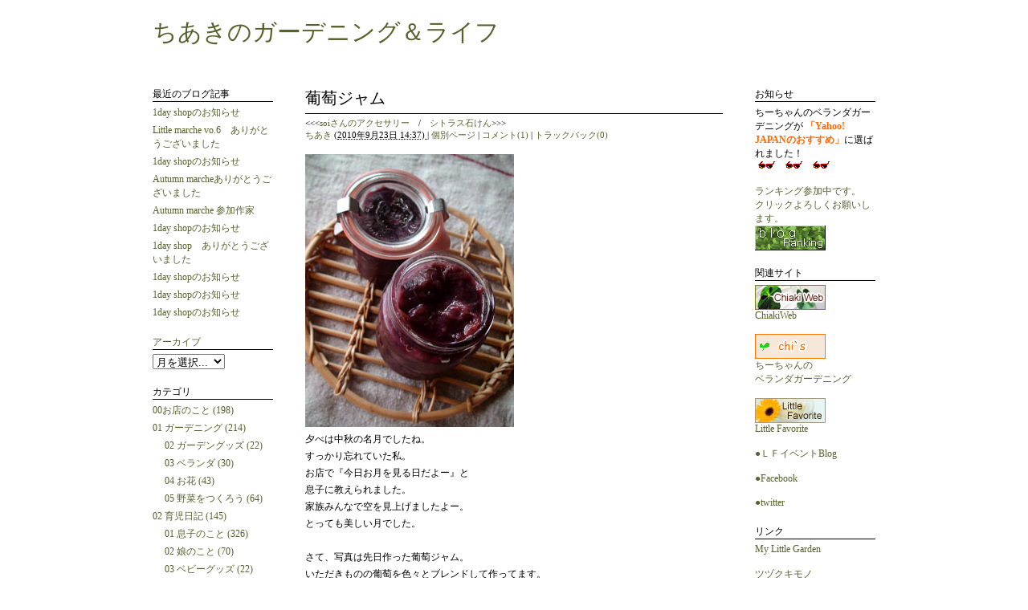

--- FILE ---
content_type: text/html
request_url: http://www.chiakiweb.com/blog/2010/09/post-1558.html
body_size: 8329
content:
<!DOCTYPE html PUBLIC "-//W3C//DTD XHTML 1.0 Transitional//EN"
    "http://www.w3.org/TR/xhtml1/DTD/xhtml1-transitional.dtd">
<html xmlns="http://www.w3.org/1999/xhtml" id="sixapart-standard">
<head>
    <meta http-equiv="Content-Type" content="text/html; charset=UTF-8" />
    <title>葡萄ジャム - ちあきのガーデニング＆ライフ</title>
    <meta name="generator" content="Movable Type Pro 4.24-ja" />
    <link rel="stylesheet" href="https://www.chiakiweb.com/blog/styles.css"" type="text/css" />
    
    

    <link rel="prev" href="http://www.chiakiweb.com/blog/2010/09/soi-1.html" title="soiさんのアクセサリー" />
    <link rel="next" href="http://www.chiakiweb.com/blog/2010/09/post-1559.html" title="シトラス石けん" />
    <!--
<rdf:RDF xmlns:rdf="http://www.w3.org/1999/02/22-rdf-syntax-ns#"
         xmlns:trackback="http://madskills.com/public/xml/rss/module/trackback/"
         xmlns:dc="http://purl.org/dc/elements/1.1/">
<rdf:Description
    rdf:about="http://www.chiakiweb.com/blog/2010/09/post-1558.html"
    trackback:ping="http://www.chiakiweb.com/blog/mt-tb.cgi/4489"
    dc:title="葡萄ジャム"
    dc:identifier="http://www.chiakiweb.com/blog/2010/09/post-1558.html"
    dc:subject="04-01 ライフ"
    dc:description=" 夕べは中秋の名月でしたね。 すっかり忘れていた私。 お店で『今日お月を見る日だ..."
    dc:creator="ちあき"
    dc:date="2010-09-23T14:37:24+09:00" />
</rdf:RDF>
-->

    

</head>
<body class="mt-archive-listing mt-entry-archive layout-twt">
    <div id="container">
        <div id="container-inner">
            <div id="header">
                <div id="header-inner">
                    <div id="header-content">

                        <div id="header-name"><a href="http://www.chiakiweb.com/blog/" accesskey="1">ちあきのガーデニング＆ライフ</a></div>
                        <div id="header-description"></div>

                    </div>
                </div>
            </div>
            <div id="content">
                <div id="content-inner">
                    <div id="alpha">
                        <div id="alpha-inner">


<div id="entry-4491" class="entry-asset asset hentry">
    <div class="asset-header">
        <h1 id="page-title" class="asset-name entry-title">葡萄ジャム</h1><hr>
        <div class="asset-meta">
    <span class="byline vcard">

<<<<a href="http://www.chiakiweb.com/blog/2010/09/soi-1.html">soiさんのアクセサリー</a>　/　<a href="http://www.chiakiweb.com/blog/2010/09/post-1559.html">シトラス石けん</a>>>>
<br/>


        <address class="vcard author"><a class="fn url" href="http://www.chiakiweb.com/">ちあき</a></address> (<abbr class="published" title="2010-09-23T14:37:24+09:00">2010&#24180;9&#26376;23&#26085; 14:37)

    </span>
    <span class="separator">|</span> <a class="permalink" rel="bookmark" href="http://www.chiakiweb.com/blog/2010/09/post-1558.html">個別ページ</a>
    
        | <a href="http://www.chiakiweb.com/blog/2010/09/post-1558.html#comments">コメント(1)</a>
        | <a href="http://www.chiakiweb.com/blog/2010/09/post-1558.html#trackback">トラックバック(0)</a>
    
</div>
    </div>
    <div class="asset-content entry-content">

        <div class="asset-body">
            <p>
<p><img class="mt-image-none" alt="20100923_1.jpg" src="http://www.chiakiweb.com/blog/file/20100923_1.jpg" width="260" height="340" /></p>
<p>夕べは中秋の名月でしたね。</p>
<p>すっかり忘れていた私。</p>
<p>お店で『今日お月を見る日だよー』と</p>
<p>息子に教えられました。</p>
<p>家族みんなで空を見上げましたよー。</p>
<p>とっても美しい月でした。</p>
<p>&nbsp;</p>
<p>さて、写真は先日作った葡萄ジャム。</p>
<p>いただきものの葡萄を色々とブレンドして作ってます。</p>
<p>お砂糖はほとんど使わずに自然の甘さで。</p>
<p>お菓子作りに使おうかなーー。</p>
<p>&nbsp;</p>
<p>今日はお店はお休みです。</p>
<p>&nbsp;</p>
<p>残念ながら朝からどんより。</p>
<p>雨もパラついています。</p>
<p>なんだか急に涼しくなっちゃって</p>
<p>ちょっぴり肌寒い位です。</p>
<p>&nbsp;</p>
<p>オットに子供たちを連れ出してもらって</p>
<p>ひとりお掃除に励みました。</p>
<p>自分しかいないと熱中できていいですねー（笑）</p>
<p>いつもはかたづけている傍らで散らかされちゃうもんね。</p>
<p>&nbsp;</p>
<p>もう少ししたら息子のスイミングスクールの時間。</p>
<p>でもみんなまだ帰ってこないなぁ。</p>
<p>どこまで行ったのかしら。</p>
<p></p>
        </div>


    </div>
    <div class="asset-footer">
        
                <div class="entry-categories">
    <h4 class="entry-categories-header">カテゴリ<span class="delimiter">:</span></h4>
    <ul class="entry-categories-list">
        <li class="entry-category"><a href="http://www.chiakiweb.com/blog/0401/">04-01 ライフ</a></li>
    </ul>
</div>


        
                
    </div>
</div>

<div id="trackbacks" class="trackbacks">
    <h2 class="trackbacks-header">トラックバック(0)</h2>
    <div class="trackbacks-info">
        <p>このブログ記事を参照しているブログ一覧: <a href="http://www.chiakiweb.com/blog/2010/09/post-1558.html">葡萄ジャム</a></p>
        <p>このブログ記事に対するトラックバックURL: <span id="trackbacks-link">http://www.chiakiweb.com/blog/mt-tb.cgi/4489</span></p>
    </div>
    
</div>


<div id="comments" class="comments">
    
    
        
    <h2 class="comments-header">コメント(1)</h2>
    <div class="comments-content">
        
        <div class="comment" id="comment-17614">
    <div class="inner">
        <div class="comment-header">
            <div class="asset-meta">
                <span class="byline"><span class="vcard author"><a title="http://www.facebook.com/profile.php?id=100003405816414" href="http://www.facebook.com/profile.php?id=100003405816414" rel="nofollow">Soumia</a></span> (<a href="#comment-17614"><abbr class="published" title="2012-04-21T13:34:46+09:00">2012&#24180;4&#26376;21&#26085; 13:34</abbr></a>)</span>
            </div>
        </div>
        <div class="comment-content">
            <p>Free knowledge like this doesn't just help, it portmoe democracy. Thank you.</p>
        </div>
    </div>
</div>


        
    </div>
        
    
    
    <br />
<font size=2>
<div align=center>
<A HREF="http://blog.with2.net/link.php?153076" target="_blank">
ランキング参加中です。<br />
クリックよろしくお願いします。<br />
<img src="http://www.chiakiweb.com/blog/file/blogrank.gif" border="0">
</A><br />
</div>
</font>
<br />




<script type="text/javascript"><!--
google_ad_client = "pub-9500670523291796";
google_ad_width = 336;
google_ad_height = 280;
google_ad_format = "336x280_as";
google_ad_type = "text";
google_ad_channel ="";
google_color_border = "FFFFFF";
google_color_bg = "FFFFFF";
google_color_link = "0000FF";
google_color_url = "008000";
google_color_text = "000000";
//--></script>
<script type="text/javascript" src="http://pagead2.googlesyndication.com/pagead/show_ads.js">
</script>
<br />










    
</div>



</div>
                    </div>

                <div id="beta">
    <div id="beta-inner">

    <div class="widget-recent-entries widget-archives widget">
    <div class="widget-header">最近のブログ記事</div><hr>
    <div class="widget-content">
        <ul class="widget-list">
        
            <li class="widget-list-item"><a href="http://www.chiakiweb.com/blog/2016/10/1day-shop-8.html">1day shopのお知らせ</a></li>
        
    
        
            <li class="widget-list-item"><a href="http://www.chiakiweb.com/blog/2016/07/little-marche-vo6.html">Little marche vo.6　ありがとうございました</a></li>
        
    
        
            <li class="widget-list-item"><a href="http://www.chiakiweb.com/blog/2016/06/1day-shop-7.html">1day shopのお知らせ</a></li>
        
    
        
            <li class="widget-list-item"><a href="http://www.chiakiweb.com/blog/2015/11/autumn-marche-1.html">Autumn marcheありがとうございました</a></li>
        
    
        
            <li class="widget-list-item"><a href="http://www.chiakiweb.com/blog/2015/10/autumn-marche.html">Autumn marche 参加作家</a></li>
        
    
        
            <li class="widget-list-item"><a href="http://www.chiakiweb.com/blog/2015/10/1day-shop-5.html">1day shopのお知らせ</a></li>
        
    
        
            <li class="widget-list-item"><a href="http://www.chiakiweb.com/blog/2015/07/1day-shop-6.html">1day shop　ありがとうございました</a></li>
        
    
        
            <li class="widget-list-item"><a href="http://www.chiakiweb.com/blog/2015/06/1day-shop-4.html">1day shopのお知らせ</a></li>
        
    
        
            <li class="widget-list-item"><a href="http://www.chiakiweb.com/blog/2015/03/1day-shop-3.html">1day shopのお知らせ</a></li>
        
    
        
            <li class="widget-list-item"><a href="http://www.chiakiweb.com/blog/2014/10/1day-shop-2.html">1day shopのお知らせ</a></li>
        
        </ul>
    </div>
</div>
        
    

<div class="widget-archive-monthly-dropdown widget-archive widget">
   <div class="widget-header"><a href="http://www.chiakiweb.com/blog/archives.html">アーカイブ</a></div><hr>
   <div class="widget-content">
      <select onchange="nav(this)">
         <option>月を選択...</option>
         
         <option value="http://www.chiakiweb.com/blog/2016/10/">2016&#24180;10&#26376;</option>
         
    
        
         <option value="http://www.chiakiweb.com/blog/2016/07/">2016&#24180;7&#26376;</option>
         
    
        
         <option value="http://www.chiakiweb.com/blog/2016/06/">2016&#24180;6&#26376;</option>
         
    
        
         <option value="http://www.chiakiweb.com/blog/2015/11/">2015&#24180;11&#26376;</option>
         
    
        
         <option value="http://www.chiakiweb.com/blog/2015/10/">2015&#24180;10&#26376;</option>
         
    
        
         <option value="http://www.chiakiweb.com/blog/2015/07/">2015&#24180;7&#26376;</option>
         
    
        
         <option value="http://www.chiakiweb.com/blog/2015/06/">2015&#24180;6&#26376;</option>
         
    
        
         <option value="http://www.chiakiweb.com/blog/2015/03/">2015&#24180;3&#26376;</option>
         
    
        
         <option value="http://www.chiakiweb.com/blog/2014/10/">2014&#24180;10&#26376;</option>
         
    
        
         <option value="http://www.chiakiweb.com/blog/2014/07/">2014&#24180;7&#26376;</option>
         
    
        
         <option value="http://www.chiakiweb.com/blog/2014/04/">2014&#24180;4&#26376;</option>
         
    
        
         <option value="http://www.chiakiweb.com/blog/2014/03/">2014&#24180;3&#26376;</option>
         
    
        
         <option value="http://www.chiakiweb.com/blog/2014/02/">2014&#24180;2&#26376;</option>
         
    
        
         <option value="http://www.chiakiweb.com/blog/2014/01/">2014&#24180;1&#26376;</option>
         
    
        
         <option value="http://www.chiakiweb.com/blog/2013/12/">2013&#24180;12&#26376;</option>
         
    
        
         <option value="http://www.chiakiweb.com/blog/2013/11/">2013&#24180;11&#26376;</option>
         
    
        
         <option value="http://www.chiakiweb.com/blog/2013/10/">2013&#24180;10&#26376;</option>
         
    
        
         <option value="http://www.chiakiweb.com/blog/2013/09/">2013&#24180;9&#26376;</option>
         
    
        
         <option value="http://www.chiakiweb.com/blog/2013/08/">2013&#24180;8&#26376;</option>
         
    
        
         <option value="http://www.chiakiweb.com/blog/2013/07/">2013&#24180;7&#26376;</option>
         
    
        
         <option value="http://www.chiakiweb.com/blog/2013/06/">2013&#24180;6&#26376;</option>
         
    
        
         <option value="http://www.chiakiweb.com/blog/2013/05/">2013&#24180;5&#26376;</option>
         
    
        
         <option value="http://www.chiakiweb.com/blog/2013/04/">2013&#24180;4&#26376;</option>
         
    
        
         <option value="http://www.chiakiweb.com/blog/2013/03/">2013&#24180;3&#26376;</option>
         
    
        
         <option value="http://www.chiakiweb.com/blog/2013/02/">2013&#24180;2&#26376;</option>
         
    
        
         <option value="http://www.chiakiweb.com/blog/2013/01/">2013&#24180;1&#26376;</option>
         
    
        
         <option value="http://www.chiakiweb.com/blog/2012/12/">2012&#24180;12&#26376;</option>
         
    
        
         <option value="http://www.chiakiweb.com/blog/2012/11/">2012&#24180;11&#26376;</option>
         
    
        
         <option value="http://www.chiakiweb.com/blog/2012/10/">2012&#24180;10&#26376;</option>
         
    
        
         <option value="http://www.chiakiweb.com/blog/2012/09/">2012&#24180;9&#26376;</option>
         
    
        
         <option value="http://www.chiakiweb.com/blog/2012/08/">2012&#24180;8&#26376;</option>
         
    
        
         <option value="http://www.chiakiweb.com/blog/2012/07/">2012&#24180;7&#26376;</option>
         
    
        
         <option value="http://www.chiakiweb.com/blog/2012/06/">2012&#24180;6&#26376;</option>
         
    
        
         <option value="http://www.chiakiweb.com/blog/2012/05/">2012&#24180;5&#26376;</option>
         
    
        
         <option value="http://www.chiakiweb.com/blog/2012/04/">2012&#24180;4&#26376;</option>
         
    
        
         <option value="http://www.chiakiweb.com/blog/2012/03/">2012&#24180;3&#26376;</option>
         
    
        
         <option value="http://www.chiakiweb.com/blog/2012/02/">2012&#24180;2&#26376;</option>
         
    
        
         <option value="http://www.chiakiweb.com/blog/2012/01/">2012&#24180;1&#26376;</option>
         
    
        
         <option value="http://www.chiakiweb.com/blog/2011/12/">2011&#24180;12&#26376;</option>
         
    
        
         <option value="http://www.chiakiweb.com/blog/2011/11/">2011&#24180;11&#26376;</option>
         
    
        
         <option value="http://www.chiakiweb.com/blog/2011/10/">2011&#24180;10&#26376;</option>
         
    
        
         <option value="http://www.chiakiweb.com/blog/2011/09/">2011&#24180;9&#26376;</option>
         
    
        
         <option value="http://www.chiakiweb.com/blog/2011/08/">2011&#24180;8&#26376;</option>
         
    
        
         <option value="http://www.chiakiweb.com/blog/2011/07/">2011&#24180;7&#26376;</option>
         
    
        
         <option value="http://www.chiakiweb.com/blog/2011/06/">2011&#24180;6&#26376;</option>
         
    
        
         <option value="http://www.chiakiweb.com/blog/2011/05/">2011&#24180;5&#26376;</option>
         
    
        
         <option value="http://www.chiakiweb.com/blog/2011/04/">2011&#24180;4&#26376;</option>
         
    
        
         <option value="http://www.chiakiweb.com/blog/2011/03/">2011&#24180;3&#26376;</option>
         
    
        
         <option value="http://www.chiakiweb.com/blog/2011/02/">2011&#24180;2&#26376;</option>
         
    
        
         <option value="http://www.chiakiweb.com/blog/2011/01/">2011&#24180;1&#26376;</option>
         
    
        
         <option value="http://www.chiakiweb.com/blog/2010/12/">2010&#24180;12&#26376;</option>
         
    
        
         <option value="http://www.chiakiweb.com/blog/2010/11/">2010&#24180;11&#26376;</option>
         
    
        
         <option value="http://www.chiakiweb.com/blog/2010/10/">2010&#24180;10&#26376;</option>
         
    
        
         <option value="http://www.chiakiweb.com/blog/2010/09/">2010&#24180;9&#26376;</option>
         
    
        
         <option value="http://www.chiakiweb.com/blog/2010/08/">2010&#24180;8&#26376;</option>
         
    
        
         <option value="http://www.chiakiweb.com/blog/2010/07/">2010&#24180;7&#26376;</option>
         
    
        
         <option value="http://www.chiakiweb.com/blog/2010/06/">2010&#24180;6&#26376;</option>
         
    
        
         <option value="http://www.chiakiweb.com/blog/2010/05/">2010&#24180;5&#26376;</option>
         
    
        
         <option value="http://www.chiakiweb.com/blog/2010/04/">2010&#24180;4&#26376;</option>
         
    
        
         <option value="http://www.chiakiweb.com/blog/2010/03/">2010&#24180;3&#26376;</option>
         
    
        
         <option value="http://www.chiakiweb.com/blog/2010/02/">2010&#24180;2&#26376;</option>
         
    
        
         <option value="http://www.chiakiweb.com/blog/2010/01/">2010&#24180;1&#26376;</option>
         
    
        
         <option value="http://www.chiakiweb.com/blog/2009/12/">2009&#24180;12&#26376;</option>
         
    
        
         <option value="http://www.chiakiweb.com/blog/2009/11/">2009&#24180;11&#26376;</option>
         
    
        
         <option value="http://www.chiakiweb.com/blog/2009/10/">2009&#24180;10&#26376;</option>
         
    
        
         <option value="http://www.chiakiweb.com/blog/2009/09/">2009&#24180;9&#26376;</option>
         
    
        
         <option value="http://www.chiakiweb.com/blog/2009/08/">2009&#24180;8&#26376;</option>
         
    
        
         <option value="http://www.chiakiweb.com/blog/2009/07/">2009&#24180;7&#26376;</option>
         
    
        
         <option value="http://www.chiakiweb.com/blog/2009/06/">2009&#24180;6&#26376;</option>
         
    
        
         <option value="http://www.chiakiweb.com/blog/2009/05/">2009&#24180;5&#26376;</option>
         
    
        
         <option value="http://www.chiakiweb.com/blog/2009/04/">2009&#24180;4&#26376;</option>
         
    
        
         <option value="http://www.chiakiweb.com/blog/2009/03/">2009&#24180;3&#26376;</option>
         
    
        
         <option value="http://www.chiakiweb.com/blog/2009/02/">2009&#24180;2&#26376;</option>
         
    
        
         <option value="http://www.chiakiweb.com/blog/2009/01/">2009&#24180;1&#26376;</option>
         
    
        
         <option value="http://www.chiakiweb.com/blog/2008/12/">2008&#24180;12&#26376;</option>
         
    
        
         <option value="http://www.chiakiweb.com/blog/2008/11/">2008&#24180;11&#26376;</option>
         
    
        
         <option value="http://www.chiakiweb.com/blog/2008/10/">2008&#24180;10&#26376;</option>
         
    
        
         <option value="http://www.chiakiweb.com/blog/2008/09/">2008&#24180;9&#26376;</option>
         
    
        
         <option value="http://www.chiakiweb.com/blog/2008/08/">2008&#24180;8&#26376;</option>
         
    
        
         <option value="http://www.chiakiweb.com/blog/2008/07/">2008&#24180;7&#26376;</option>
         
    
        
         <option value="http://www.chiakiweb.com/blog/2008/06/">2008&#24180;6&#26376;</option>
         
    
        
         <option value="http://www.chiakiweb.com/blog/2008/05/">2008&#24180;5&#26376;</option>
         
    
        
         <option value="http://www.chiakiweb.com/blog/2008/04/">2008&#24180;4&#26376;</option>
         
    
        
         <option value="http://www.chiakiweb.com/blog/2008/03/">2008&#24180;3&#26376;</option>
         
    
        
         <option value="http://www.chiakiweb.com/blog/2008/02/">2008&#24180;2&#26376;</option>
         
    
        
         <option value="http://www.chiakiweb.com/blog/2008/01/">2008&#24180;1&#26376;</option>
         
    
        
         <option value="http://www.chiakiweb.com/blog/2007/12/">2007&#24180;12&#26376;</option>
         
    
        
         <option value="http://www.chiakiweb.com/blog/2007/11/">2007&#24180;11&#26376;</option>
         
    
        
         <option value="http://www.chiakiweb.com/blog/2007/10/">2007&#24180;10&#26376;</option>
         
    
        
         <option value="http://www.chiakiweb.com/blog/2007/09/">2007&#24180;9&#26376;</option>
         
    
        
         <option value="http://www.chiakiweb.com/blog/2007/08/">2007&#24180;8&#26376;</option>
         
    
        
         <option value="http://www.chiakiweb.com/blog/2007/07/">2007&#24180;7&#26376;</option>
         
    
        
         <option value="http://www.chiakiweb.com/blog/2007/06/">2007&#24180;6&#26376;</option>
         
    
        
         <option value="http://www.chiakiweb.com/blog/2007/05/">2007&#24180;5&#26376;</option>
         
    
        
         <option value="http://www.chiakiweb.com/blog/2007/04/">2007&#24180;4&#26376;</option>
         
    
        
         <option value="http://www.chiakiweb.com/blog/2007/03/">2007&#24180;3&#26376;</option>
         
    
        
         <option value="http://www.chiakiweb.com/blog/2007/02/">2007&#24180;2&#26376;</option>
         
    
        
         <option value="http://www.chiakiweb.com/blog/2007/01/">2007&#24180;1&#26376;</option>
         
    
        
         <option value="http://www.chiakiweb.com/blog/2006/12/">2006&#24180;12&#26376;</option>
         
    
        
         <option value="http://www.chiakiweb.com/blog/2006/11/">2006&#24180;11&#26376;</option>
         
    
        
         <option value="http://www.chiakiweb.com/blog/2006/10/">2006&#24180;10&#26376;</option>
         
    
        
         <option value="http://www.chiakiweb.com/blog/2006/09/">2006&#24180;9&#26376;</option>
         
    
        
         <option value="http://www.chiakiweb.com/blog/2006/08/">2006&#24180;8&#26376;</option>
         
    
        
         <option value="http://www.chiakiweb.com/blog/2006/07/">2006&#24180;7&#26376;</option>
         
    
        
         <option value="http://www.chiakiweb.com/blog/2006/06/">2006&#24180;6&#26376;</option>
         
    
        
         <option value="http://www.chiakiweb.com/blog/2006/05/">2006&#24180;5&#26376;</option>
         
    
        
         <option value="http://www.chiakiweb.com/blog/2006/04/">2006&#24180;4&#26376;</option>
         
    
        
         <option value="http://www.chiakiweb.com/blog/2006/03/">2006&#24180;3&#26376;</option>
         
    
        
         <option value="http://www.chiakiweb.com/blog/2006/02/">2006&#24180;2&#26376;</option>
         
    
        
         <option value="http://www.chiakiweb.com/blog/2006/01/">2006&#24180;1&#26376;</option>
         
    
        
         <option value="http://www.chiakiweb.com/blog/2005/12/">2005&#24180;12&#26376;</option>
         
    
        
         <option value="http://www.chiakiweb.com/blog/2005/11/">2005&#24180;11&#26376;</option>
         
    
        
         <option value="http://www.chiakiweb.com/blog/2005/10/">2005&#24180;10&#26376;</option>
         
    
        
         <option value="http://www.chiakiweb.com/blog/2005/09/">2005&#24180;9&#26376;</option>
         
    
        
         <option value="http://www.chiakiweb.com/blog/2005/08/">2005&#24180;8&#26376;</option>
         
    
        
         <option value="http://www.chiakiweb.com/blog/2005/07/">2005&#24180;7&#26376;</option>
         
    
        
         <option value="http://www.chiakiweb.com/blog/2005/06/">2005&#24180;6&#26376;</option>
         
    
        
         <option value="http://www.chiakiweb.com/blog/2005/05/">2005&#24180;5&#26376;</option>
         
    
        
         <option value="http://www.chiakiweb.com/blog/2005/04/">2005&#24180;4&#26376;</option>
         
    
        
         <option value="http://www.chiakiweb.com/blog/2005/03/">2005&#24180;3&#26376;</option>
         
    
        
         <option value="http://www.chiakiweb.com/blog/2005/02/">2005&#24180;2&#26376;</option>
         
    
        
         <option value="http://www.chiakiweb.com/blog/2005/01/">2005&#24180;1&#26376;</option>
         
    
        
         <option value="http://www.chiakiweb.com/blog/2004/12/">2004&#24180;12&#26376;</option>
         
    
        
         <option value="http://www.chiakiweb.com/blog/2004/11/">2004&#24180;11&#26376;</option>
         
    
        
         <option value="http://www.chiakiweb.com/blog/2004/09/">2004&#24180;9&#26376;</option>
         
    
        
         <option value="http://www.chiakiweb.com/blog/2004/08/">2004&#24180;8&#26376;</option>
         
    
        
         <option value="http://www.chiakiweb.com/blog/2004/07/">2004&#24180;7&#26376;</option>
         
      </select>
   </div>
</div>
<script type="text/javascript" charset="utf-8">
function nav(sel) {
   if (sel.selectedIndex == -1) return;
   var opt = sel.options[sel.selectedIndex];
   if (opt && opt.value)
      location.href = opt.value;
}    
</script>
        
    

<div class="widget-archive widget-archive-category widget">
    <div class="widget-header">カテゴリ</div><hr>
    <div class="widget-content">
    
        
        <ul class="widget-list">
        
        
            <li class="widget-list-item"><a href="http://www.chiakiweb.com/blog/cat89/">00お店のこと (198)</a>
        
        
            </li>
        
    
        
        
            <li class="widget-list-item"><a href="http://www.chiakiweb.com/blog/0101/">01 ガーデニング (214)</a>
        
        
        
        <ul class="widget-list">
        
        
            <li class="widget-list-item"><a href="http://www.chiakiweb.com/blog/0101/0102/">02 ガーデングッズ (22)</a>
        
        
            </li>
        
    
        
        
            <li class="widget-list-item"><a href="http://www.chiakiweb.com/blog/0101/0103/">03 ベランダ (30)</a>
        
        
            </li>
        
    
        
        
            <li class="widget-list-item"><a href="http://www.chiakiweb.com/blog/0101/0104/">04 お花 (43)</a>
        
        
            </li>
        
    
        
        
            <li class="widget-list-item"><a href="http://www.chiakiweb.com/blog/0101/05/">05 野菜をつくろう (64)</a>
        
        
            </li>
        
        </ul>
        
    
            </li>
        
    
        
        
            <li class="widget-list-item"><a href="http://www.chiakiweb.com/blog/0201/">02 育児日記 (145)</a>
        
        
        
        <ul class="widget-list">
        
        
            <li class="widget-list-item"><a href="http://www.chiakiweb.com/blog/0201/0202/">01 息子のこと (326)</a>
        
        
            </li>
        
    
        
        
            <li class="widget-list-item"><a href="http://www.chiakiweb.com/blog/0201/0203/">02 娘のこと (70)</a>
        
        
            </li>
        
    
        
        
            <li class="widget-list-item"><a href="http://www.chiakiweb.com/blog/0201/0204/">03 ベビーグッズ (22)</a>
        
        
            </li>
        
    
        
        
            <li class="widget-list-item"><a href="http://www.chiakiweb.com/blog/0201/0205/">04 息子のもの (39)</a>
        
        
            </li>
        
    
        
        
            <li class="widget-list-item"><a href="http://www.chiakiweb.com/blog/0201/0206/">05 娘のもの (14)</a>
        
        
            </li>
        
    
        
        
            <li class="widget-list-item"><a href="http://www.chiakiweb.com/blog/0201/0207/">06 習い事 (28)</a>
        
        
            </li>
        
    
        
        
            <li class="widget-list-item"><a href="http://www.chiakiweb.com/blog/0201/0208/">07 マタニティライフ (9)</a>
        
        
            </li>
        
        </ul>
        
    
            </li>
        
    
        
        
            <li class="widget-list-item"><a href="http://www.chiakiweb.com/blog/0301/">03-01 クッキング (31)</a>
        
        
            </li>
        
    
        
        
            <li class="widget-list-item"><a href="http://www.chiakiweb.com/blog/0302/">03-02 お菓子＆パン作り (125)</a>
        
        
            </li>
        
    
        
        
            <li class="widget-list-item"><a href="http://www.chiakiweb.com/blog/0303/">03-03 ソーイング (47)</a>
        
        
            </li>
        
    
        
        
            <li class="widget-list-item"><a href="http://www.chiakiweb.com/blog/0304/">03-04 手作り石けん (32)</a>
        
        
            </li>
        
    
        
        
            <li class="widget-list-item"><a href="http://www.chiakiweb.com/blog/0401/">04-01 ライフ (256)</a>
        
        
        
        <ul class="widget-list">
        
        
            <li class="widget-list-item"><a href="http://www.chiakiweb.com/blog/0401/01/">01 記念日 (32)</a>
        
        
            </li>
        
        </ul>
        
    
            </li>
        
    
        
        
            <li class="widget-list-item"><a href="http://www.chiakiweb.com/blog/0402/">04-02 おでかけ (237)</a>
        
        
        
        <ul class="widget-list">
        
        
            <li class="widget-list-item"><a href="http://www.chiakiweb.com/blog/0402/0403-1/">01 旅行 (57)</a>
        
        
            </li>
        
    
        
        
            <li class="widget-list-item"><a href="http://www.chiakiweb.com/blog/0402/tdr/">02 TDR (57)</a>
        
        
            </li>
        
        </ul>
        
    
            </li>
        
    
        
        
            <li class="widget-list-item"><a href="http://www.chiakiweb.com/blog/0403-2/">04-03 おいしいもの (32)</a>
        
        
            </li>
        
    
        
        
            <li class="widget-list-item"><a href="http://www.chiakiweb.com/blog/0403/">04-04 ショッピング (79)</a>
        
        
            </li>
        
    
        
        
            <li class="widget-list-item"><a href="http://www.chiakiweb.com/blog/0404/">04-05 レストラン＆カフェ (33)</a>
        
        
            </li>
        
    
        
        
            <li class="widget-list-item"><a href="http://www.chiakiweb.com/blog/0405/">04-06 いただきもの (20)</a>
        
        
            </li>
        
    
        
        
            <li class="widget-list-item"><a href="http://www.chiakiweb.com/blog/9901/">99-01 お知らせ (83)</a>
        
        
            </li>
        
    
        
        
            <li class="widget-list-item"><a href="http://www.chiakiweb.com/blog/9902-chorocobi/">99-02 chorocobiコラム (24)</a>
        
        
            </li>
        
    
        
        
            <li class="widget-list-item">カテゴリを追加
        
        
            </li>
        
        </ul>
        
    
    </div>
</div>

<div class="widget-calendar widget">
    <div class="widget-header">2021&#24180;5&#26376;</div><hr>
    <div class="widget-content">
        <table summary="リンク付きのカレンダー">
            <tr>
                <th abbr="日曜日">日</th>
                <th abbr="月曜日">月</th>
                <th abbr="火曜日">火</th>
                <th abbr="水曜日">水</th>
                <th abbr="木曜日">木</th>
                <th abbr="金曜日">金</th>
                <th abbr="土曜日">土</th>
            </tr>
    
        
            <tr>
        
                <td>
        
        
        &nbsp;
                </td>
        
    
        
                <td>
        
        
        &nbsp;
                </td>
        
    
        
                <td>
        
        
        &nbsp;
                </td>
        
    
        
                <td>
        
        
        &nbsp;
                </td>
        
    
        
                <td>
        
        
        &nbsp;
                </td>
        
    
        
                <td>
        
        
        &nbsp;
                </td>
        
    
        
                <td>
        
        
                    1
        
        
                </td>
        
            </tr>
        
    
        
            <tr>
        
                <td>
        
        
                    2
        
        
                </td>
        
    
        
                <td>
        
        
                    3
        
        
                </td>
        
    
        
                <td>
        
        
                    4
        
        
                </td>
        
    
        
                <td>
        
        
                    5
        
        
                </td>
        
    
        
                <td>
        
        
                    6
        
        
                </td>
        
    
        
                <td>
        
        
                    7
        
        
                </td>
        
    
        
                <td>
        
        
                    8
        
        
                </td>
        
            </tr>
        
    
        
            <tr>
        
                <td>
        
        
                    9
        
        
                </td>
        
    
        
                <td>
        
        
                    10
        
        
                </td>
        
    
        
                <td>
        
        
                    11
        
        
                </td>
        
    
        
                <td>
        
        
                    12
        
        
                </td>
        
    
        
                <td>
        
        
                    13
        
        
                </td>
        
    
        
                <td>
        
        
                    14
        
        
                </td>
        
    
        
                <td>
        
        
                    15
        
        
                </td>
        
            </tr>
        
    
        
            <tr>
        
                <td>
        
        
                    16
        
        
                </td>
        
    
        
                <td>
        
        
                    17
        
        
                </td>
        
    
        
                <td>
        
        
                    18
        
        
                </td>
        
    
        
                <td>
        
        
                    19
        
        
                </td>
        
    
        
                <td>
        
        
                    20
        
        
                </td>
        
    
        
                <td>
        
        
                    21
        
        
                </td>
        
    
        
                <td>
        
        
                    22
        
        
                </td>
        
            </tr>
        
    
        
            <tr>
        
                <td>
        
        
                    23
        
        
                </td>
        
    
        
                <td>
        
        
                    24
        
        
                </td>
        
    
        
                <td>
        
        
                    25
        
        
                </td>
        
    
        
                <td>
        
        
                    26
        
        
                </td>
        
    
        
                <td>
        
        
                    27
        
        
                </td>
        
    
        
                <td>
        
        
                    28
        
        
                </td>
        
    
        
                <td>
        
        
                    29
        
        
                </td>
        
            </tr>
        
    
        
            <tr>
        
                <td>
        
        
                    30
        
        
                </td>
        
    
        
                <td>
        
        
                    31
        
        
                </td>
        
    
        
                <td>
        
        
        &nbsp;
                </td>
        
    
        
                <td>
        
        
        &nbsp;
                </td>
        
    
        
                <td>
        
        
        &nbsp;
                </td>
        
    
        
                <td>
        
        
        &nbsp;
                </td>
        
    
        
                <td>
        
        
        &nbsp;
                </td>
        
            </tr>
        
    
        </table>
    </div>
</div>

<div class="widget-search widget">
    <div class="widget-header">検索</div><hr>
    <div class="widget-content">
        <form method="get" action="http://www.chiakiweb.com/blog/mt-search.cgi">
            <input type="text" size="10" id="search" class="ti" name="search" value="" />

            <input type="hidden" name="IncludeBlogs" value="3" />

            <input type="submit" accesskey="4" value="検索" />
        </form>
    </div>
</div>

<div class="widget-about-this-page widget">
    <h3 class="widget-header">

        このブログ記事について


    </h3>
    <div class="widget-content">


        <p class="first">このページは、<a href="http://www.chiakiweb.com/">ちあき</a>が2010&#24180;9&#26376;23&#26085; 14:37に書いたブログ記事です。</p>
    
        <p>ひとつ前のブログ記事は「<a href="http://www.chiakiweb.com/blog/2010/09/soi-1.html">soiさんのアクセサリー</a>」です。</p>
    
    
        <p>次のブログ記事は「<a href="http://www.chiakiweb.com/blog/2010/09/post-1559.html">シトラス石けん</a>」です。</p>
    





        <p>最近のコンテンツは<a href="http://www.chiakiweb.com/blog/">インデックスページ</a>で見られます。過去に書かれたものは<a href="http://www.chiakiweb.com/blog/archives.html">アーカイブのページ</a>で見られます。</p>

    </div>
</div>


    </div>
</div>

<div id="gamma">
    <div id="gamma-inner">
    <div class="widget-archive widget-archive-author widget">
<div class="widget-header">お知らせ</div><hr>
<div class="widget-content">
ちーちゃんのベランダガーデニングが
<b><font color="#FF6600">「Yahoo! JAPANのおすすめ」</font></b>に選ばれました！<br>
<img src="http://www.chiakiweb.com/blog/file/rating.gif">
<img src="http://www.chiakiweb.com/blog/file/rating.gif">
<img src="http://www.chiakiweb.com/blog/file/rating.gif"><br>
<br>
<A HREF="http://blog.with2.net/link.php?153076" target="_blank">
ランキング参加中です。<br />
クリックよろしくお願いします。<br>
<img src="http://www.chiakiweb.com/blog/file/blogrank.gif" border="0"><br />
</a>
</div>
</div>

<div class="widget-archive widget-archive-author widget">
<div class="widget-header">関連サイト</div><hr>
<div class="widget-content">
<a href="http://www.chiakiweb.com/" target="_blank">
<img src="http://www.chiakiweb.com/image/banner/banner.jpg" border="0">
<br>
ChiakiWeb</a>
<br><br>
<a href="http://www.verandagardening.com/" target="_blank" border="0">
<img src="http://www.chiakiweb.com/image/banner/banner.gif" border="0">
<br>
ちーちゃんの<br>ベランダガーデニング</a>
<br><br>
<a href="http://www.littlefavorite.com/" target="_blank" border="0">
<img src="http://www.chiakiweb.com/image/banner/banner_favorite.jpg" border="0">
<br>
Little Favorite</a>
<br><br>
<a href="http://ameblo.jp/zakka-makuhari/" target="_blank" border="0">
●ＬＦイベントBlog</a>
<br><br>
<a href="https://www.facebook.com/littlefavorite" target="_blank" border="0">
●Facebook</a>
<br><br>
<a href="https://twitter.com/LittleFavorite" target="_blank" border="0">
●twitter</a>
<br>
</div>
</div><div class="widget-archive widget-archive-author widget">
<div class="widget-header">リンク</div><hr>
<div class="widget-content">
<a href="http://www.kenko-journal.com/my_fm.html" target="_blank" border="0">My Little Garden</a>
<br>
<br><a href="http://tsuzukukimono.hannnari.com/" target="_blank" border="0">ツヅクキモノ</a><br>
</div>
</div><a class="twitter-timeline" href="https://twitter.com/LittleFavorite" data-widget-id="354066879385579522">@LittleFavorite からのツイート</a>
<script>!function(d,s,id){var js,fjs=d.getElementsByTagName(s)[0],p=/^http:/.test(d.location)?'http':'https';if(!d.getElementById(id)){js=d.createElement(s);js.id=id;js.src=p+"://platform.twitter.com/widgets.js";fjs.parentNode.insertBefore(js,fjs);}}(document,"script","twitter-wjs");</script>

<br><br>
<div class="widget-archive widget-archive-author widget">
<div class="widget-header">ちあきのベランダ掲載中</div><hr>
<div class="widget-content">
<center>
<iframe src="http://rcm-jp.amazon.co.jp/e/cm?t=chiakiweb07-22&o=9&p=8&l=as1&asins=4056063990&ref=tf_til&fc1=484848&IS2=1&lt1=_blank&m=amazon&lc1=659F64&bc1=FFFFFF&bg1=FFFFFF&npa=1&f=ifr" style="width:120px;height:240px;" scrolling="no" marginwidth="0" marginheight="0" frameborder="0"></iframe>
<br>
<iframe src="http://rcm-jp.amazon.co.jp/e/cm?t=chiakiweb07-22&o=9&p=8&l=as1&asins=B005EMLFEY&ref=tf_til&fc1=484848&IS2=1&lt1=_blank&m=amazon&lc1=659F64&bc1=FFFFFF&bg1=FFFFFF&npa=1&f=ifr" style="width:120px;height:240px;" scrolling="no" marginwidth="0" marginheight="0" frameborder="0"></iframe>
<br>
<iframe src="http://rcm-jp.amazon.co.jp/e/cm?t=chiakiweb07-22&o=9&p=8&l=as1&asins=B0057HDVRK&ref=tf_til&fc1=484848&IS2=1&lt1=_blank&m=amazon&lc1=659F64&bc1=FFFFFF&bg1=FFFFFF&npa=1&f=ifr" style="width:120px;height:240px;" scrolling="no" marginwidth="0" marginheight="0" frameborder="0"></iframe>
<br>
<iframe src="http://rcm-jp.amazon.co.jp/e/cm?t=chiakiweb07-22&o=9&p=8&l=as1&asins=B005281AYU&ref=tf_til&fc1=484848&IS2=1&lt1=_blank&m=amazon&lc1=659F64&bc1=FFFFFF&bg1=FFFFFF&npa=1&f=ifr" style="width:120px;height:240px;" scrolling="no" marginwidth="0" marginheight="0" frameborder="0"></iframe>
<br>
<iframe src="http://rcm-jp.amazon.co.jp/e/cm?lt1=_blank&bc1=FFFFFF&IS2=1&npa=1&bg1=FFFFFF&fc1=484848&lc1=659F64&t=chiakiweb07-22&o=9&p=8&l=as1&m=amazon&f=ifr&ref=tf_til&asins=B004TMI8LI" style="width:120px;height:240px;" scrolling="no" marginwidth="0" marginheight="0" frameborder="0"></iframe>
<br>
<iframe src="http://rcm-jp.amazon.co.jp/e/cm?lt1=_blank&bc1=FFFFFF&IS2=1&npa=1&bg1=FFFFFF&fc1=484848&lc1=659F64&t=chiakiweb07-22&o=9&p=8&l=as1&m=amazon&f=ifr&ref=tf_til&asins=B004PIZY0E" style="width:120px;height:240px;" scrolling="no" marginwidth="0" marginheight="0" frameborder="0"></iframe>
<br>
<iframe src="http://rcm-jp.amazon.co.jp/e/cm?lt1=_blank&bc1=FFFFFF&IS2=1&npa=1&bg1=FFFFFF&fc1=484848&lc1=659F64&t=chiakiweb07-22&o=9&p=8&l=as1&m=amazon&f=ifr&asins=B003ETYN3O" style="width:120px;height:240px;" scrolling="no" marginwidth="0" marginheight="0" frameborder="0"></iframe>
<br>
<iframe src="http://rcm-jp.amazon.co.jp/e/cm?lt1=_blank&bc1=FFFFFF&IS2=1&npa=1&bg1=FFFFFF&fc1=484848&lc1=659F64&t=chiakiweb07-22&o=9&p=8&l=as1&m=amazon&f=ifr&asins=4262136213" style="width:120px;height:240px;" scrolling="no" marginwidth="0" marginheight="0" frameborder="0"></iframe>
<br>
<iframe src="http://rcm-jp.amazon.co.jp/e/cm?lt1=_blank&bc1=FFFFFF&IS2=1&npa=1&bg1=FFFFFF&fc1=484848&lc1=659F64&t=chiakiweb07-22&o=9&p=8&l=as1&m=amazon&f=ifr&asins=B0033BJK9A" style="width:120px;height:240px;" scrolling="no" marginwidth="0" marginheight="0" frameborder="0"></iframe>
<br>
<iframe src="http://rcm-jp.amazon.co.jp/e/cm?lt1=_blank&bc1=FFFFFF&IS2=1&npa=1&bg1=FFFFFF&fc1=484848&lc1=659F64&t=chiakiweb07-22&o=9&p=8&l=as1&m=amazon&f=ifr&asins=4777913864" style="width:120px;height:240px;" scrolling="no" marginwidth="0" marginheight="0" frameborder="0"></iframe>
<br>
<iframe src="http://rcm-jp.amazon.co.jp/e/cm?lt1=_blank&bc1=FFFFFF&IS2=1&npa=1&bg1=FFFFFF&fc1=484848&lc1=659F64&t=chiakiweb07-22&o=9&p=8&l=as1&m=amazon&f=ifr&asins=B001XQZLYK" style="width:120px;height:240px;" scrolling="no" marginwidth="0" marginheight="0" frameborder="0"></iframe>
<br>
<iframe src="http://rcm-jp.amazon.co.jp/e/cm?lt1=_blank&bc1=FFFFFF&IS2=1&npa=1&bg1=FFFFFF&fc1=484848&lc1=659F64&t=chiakiweb07-22&o=9&p=8&l=as1&m=amazon&f=ifr&asins=B000NJL3D6" style="width:120px;height:240px;" scrolling="no" marginwidth="0" marginheight="0" frameborder="0"></iframe>
<br>
<iframe src="http://rcm-jp.amazon.co.jp/e/cm?lt1=_blank&bc1=FFFFFF&IS2=1&npa=1&bg1=FFFFFF&fc1=484848&lc1=659F64&t=chiakiweb07-22&o=9&p=8&l=as1&m=amazon&f=ifr&asins=4056039879" style="width:120px;height:240px;" scrolling="no" marginwidth="0" marginheight="0" frameborder="0"></iframe>
<br>
<a href="http://www.amazon.co.jp/gp/product/4874656862?ie=UTF8&tag=chiakiweb07-22&linkCode=as2&camp=247&creative=1211&creativeASIN=4874656862">手づくり菜園くらぶ (Vol.1(2004春・夏号)))</a><img src="http://www.assoc-amazon.jp/e/ir?t=chiakiweb07-22&l=as2&o=9&a=4874656862" width="1" height="1" border="0" alt="" style="border:none !important; margin:0px !important;" />
</center>
</div>
</div><div class="widget-syndication widget">
    <div class="widget-content">
        <ul class="blog-feeds">
            <li class="blog feed"><img src="http://www.chiakiweb.com/blog/mt-static/images/status_icons/feed.gif" alt="購読する" width="9" height="9" /> <a href="http://www.chiakiweb.com/blog/atom.xml">このブログを購読</a></li>

        </ul>
    </div>
</div>

    </div>
</div>



                </div>
            </div>
            <div id="footer">
                <div id="footer-inner">
                    <div id="footer-content">
                        <div class="widget-powered widget">
                            <div class="widget-content">
                                Powered by <a href="http://www.sixapart.jp/movabletype/">Movable Type Pro</a>
                            </div>
                        </div>

                    </div>
                </div>
            </div>
        </div>
    </div>
</body>
</html>



--- FILE ---
content_type: text/html; charset=utf-8
request_url: https://www.google.com/recaptcha/api2/aframe
body_size: 268
content:
<!DOCTYPE HTML><html><head><meta http-equiv="content-type" content="text/html; charset=UTF-8"></head><body><script nonce="MPGHapk5UMx0UWG9hqWrag">/** Anti-fraud and anti-abuse applications only. See google.com/recaptcha */ try{var clients={'sodar':'https://pagead2.googlesyndication.com/pagead/sodar?'};window.addEventListener("message",function(a){try{if(a.source===window.parent){var b=JSON.parse(a.data);var c=clients[b['id']];if(c){var d=document.createElement('img');d.src=c+b['params']+'&rc='+(localStorage.getItem("rc::a")?sessionStorage.getItem("rc::b"):"");window.document.body.appendChild(d);sessionStorage.setItem("rc::e",parseInt(sessionStorage.getItem("rc::e")||0)+1);localStorage.setItem("rc::h",'1769074093828');}}}catch(b){}});window.parent.postMessage("_grecaptcha_ready", "*");}catch(b){}</script></body></html>

--- FILE ---
content_type: text/css
request_url: https://www.chiakiweb.com/blog/styles.css
body_size: 533
content:
/* This is the StyleCatcher theme addition. Do not remove this block. */
@import url(/blog/mt-static/themes-base/blog.css);
@import url(/blog/mt-static/themes/unstyled/screen.css);
/* end StyleCatcher imports */




/* add custom css here */
a:link { text-decoration: none; color: #56612c;}
a:visited { text-decoration: none; color: #56612c;}
a:active { text-decoration: none; color: #56612c;}
a:hover { text-decoration: underline; background-color: #f7eeb2;}
#header-name {font-size: 30px;}
.entry-title {font-size: 20px;}
.asset-body {font-size: 12px; line-height: 1em;}
.widget-header{font-size: 12px;}
.widget-content {font-size: 12px;}

--- FILE ---
content_type: text/css
request_url: https://www.chiakiweb.com/blog/mt-static/themes-base/blog.css
body_size: 2526
content:
/* Base Theme ============================================================= */

/* Reset ------------------------------------------------------------------ */

/*
    reset.css - resets default browser styling
    http://tantek.com/log/2004/09.html#d06t2354
    http://www.vox.com/.shared/css/base.css by beausmith.com
    http://developer.yahoo.com/yui/reset/
*/

:link,:visited {
    text-decoration: none;
}
html,body,div,
ul,ol,li,dl,dt,dd,
form,fieldset,input,textarea,
h1,h2,h3,h4,h5,h6,pre,code,p,blockquote,hr,
th,td {
    margin: 0;
    padding: 0;
}
h1,h2,h3,h4,h5,h6 {
    font-size: 100%;
    font-weight: normal;
}
table {
    border-spacing: 0;
}
fieldset,img,abbr,acronym {
    border: 0;
} 
/* strict reset by uncommenting lines below */
address,caption,cite,code,dfn,em,strong,b,u,s,i,th,var {
    /* font-style: normal; */
    /* font-weight: normal; */
}

ol,ul {
    list-style: none;
}
caption,th {
    text-align: left;
}
q:before,q:after {
    content: '';
}
a {
    text-decoration: underline;
    outline: none;
}
hr {
    border: 0;
    height: 1px;
    background-color: #000;
    color: #000;
}
a img,:link img,:visited img {
    border: none;
}
address {
    font-style: normal;
    display: inline;
}


/* Utilities ----------------------------------------------------------------- */

.pkg:after, #content-inner:after {
    content: " ";
    display: block;
    visibility: hidden;
    clear: both;
    height: 0.1px;
    font-size: 0.1em;
    line-height: 0;
}
.pkg, #content-inner { display: block; }
/* no ie mac \*/
* html .pkg, * html #content-inner { height: 1%; }
.pkg, #content-inner { display: block; }
/* */

.inline { display: inline; }
.hidden { display: none; }



/* Layout ----------------------------------------------------------------- */

body {
    text-align: center;
    background: #fff;
}

#container-inner {
    width: 940px;
    min-height: 100%;
    margin: 0 auto;
    text-align: left;
}

#header, #content, #alpha, #beta, #gamma, #footer {
    position: relative;
}

#alpha, #beta, #gamma {
    display: inline;
    float: left;
}

#header-inner, #content-inner, #footer-inner,
#alpha-inner, #beta-inner, #gamma-inner {
    position: static;
}

#header-inner, #content-inner, #footer-inner {
    padding-top: 20px;
    padding-bottom: 20px;
}

#header-inner, #footer-inner,
#alpha-inner, #beta-inner, #gamma-inner {
    overflow: hidden;
    padding-right: 20px;
    padding-left: 20px;
}


/* Wide-Thin-Thin */

.layout-wtt #alpha {
    width: 560px;
}

.layout-wtt #beta {
    left: 190px;
    width: 190px;
}

.layout-wtt #gamma {
    right: 190px;
    width: 190px;
}


/* Thin-Wide-Thin */

.layout-twt #alpha {
    left: 190px;
    width: 560px;
}

.layout-twt #beta {
    left: -560px;
    width: 190px;
}

.layout-twt #gamma {
    width: 190px;
}


/* Wide-Thin */

.layout-wt #alpha {
    width: 750px;
}

.layout-wt #beta {
    width: 190px;
}


/* Thin-Wide */

.layout-tw #alpha {
    left: 190px;
    width: 750px;
}

.layout-tw #beta {
    left: -750px;
    width: 190px;
}


/* Medium-Wide */

.layout-mw #alpha {
    left: 330px;
    width: 610px;
}

.layout-mw #beta {
    left: -610px;
    width: 330px;
}

/* Wide-Medium */

.layout-wm #alpha {
    width: 610px;
}

.layout-wm #beta {
    width: 330px;
}


/* Content ---------------------------------------------------------------- */

a:link, a:visited {
    text-decoration: underline;
}

h1, h2, h3, h4, h5, h6, p, pre, blockquote, fieldset, ul, ol, dl {
    margin-bottom: .75em;
}

blockquote, ol, ul {
    margin-left: 30px;
    background-repeat: repeat-y;
}

ol { list-style: decimal outside; }
ul { list-style: disc outside; }
.item { list-style: none; }


/* Header */

#header-name {
    margin-bottom: .25em;
}

#header-description {
    margin-bottom: 0;
}


/* Assets */

.asset-body,
.asset-more,
.asset-more-link,
.asset-excerpt,
.comment-content,
.comment-footer,
.comments-open-content,
.comments-open-footer,
.comments-closed,
.trackbacks-info,
.trackback-content,
.trackback-footer,
.archive-content {
    clear: both;
}

.asset,
.comments,
.trackbacks,
.archive {
    overflow: hidden;
    width: 100%;
}

.asset,
.asset-content,
.comments,
.trackbacks,
.archive {
    position: static;
    clear: both;
}

.asset,
.comments,
.comments-content,
.trackbacks,
.archive,
.search-form {
    margin-bottom: 1.5em;
}

.asset-header,
.asset-content,
.asset-body,
.comments-header,
.comment-content,
.comment-footer,
.comments-open-header,
.comments-open-content,
#comments-open-footer,
.comments-closed,
#comment-form-external-auth,
#comment-greeting,
.comments-open-moderated,
#comment-form-name,
#comment-form-email,
#comment-form-url,
#comment-form-remember-me,
#comment-form-reply,
#comments-open-text,
.trackbacks-header,
.trackbacks-info,
.trackback-content,
.trackback-footer,
.archive-content,
.search-form-header,
.search-results-header {
    margin-bottom: .75em;
}

#comment-form-remember-me label,
#comment-form-reply label {
    display: inline;
}

.entry-categories,
.entry-tags {
    margin-bottom: .5em;
}

.asset-name {
    margin-bottom: .25em;
}

.asset-footer,
.asset-meta {
    font-size: 11px;
}

.asset-meta {
    margin-top: .25em;
    padding-top: 2px;
    padding-bottom: .3em;
    font-weight: normal;
}

.asset-footer {
    clear: both;
    margin-top: 1.5em;
    padding-top: .5em;
}

.content-nav {
    text-align: center;
}

.entry-tags h4,
.entry-categories h4 {
    margin-bottom: 0;
    margin-right: .25em;
    display: inline;
    font-weight: bold;
}

.entry-tags ul,
.entry-categories ul {
    display: inline;
    list-style: none;
    margin-left: 0;
    padding-left: 0;
}
.entry-tags ul li,
.entry-categories ul li {
    display: inline;
}

.mt-image-left {
    float: left;
    margin: 0 20px 20px 0;
}

.mt-image-center {
    display: block;
    margin: 0 auto 20px;
    text-align: center;
}

.mt-image-right {
    float: right;
    margin: 0 0 20px 20px;
}


/* User pics */


.user-pic {
    float: left;
    position: relative;
    width: 50px;
    height: 50px;
    overflow: hidden;
    margin: 0 10px 0 0;
}

.auth-icon {
    position: absolute;
    bottom: 0;
    left: 0;
}


/* Feedback */

.comments-open label {
    display: block;
}

#comment-author, #comment-email, #comment-url, #comment-text {
    width: 80%;
}

#comment-bake-cookie {
    margin-left: 0;
    vertical-align: middle;
}

#comment-submit {
    font-weight: bold;
}

.comment,
.trackback {
    margin-bottom: .5em;
    border-bottom: 1px solid #ccc;
    padding-bottom: .5em;
}

.comment .asset-meta,
.trackback .asset-meta {
    border: 0;
}

.comment-content {
    clear: none;
    line-height: 1.5;
    margin-bottom: 1em;
}

.comment-content p {
    margin-bottom: .5em;
}

/* Widgets */

.widget {
    position: relative;
    overflow: hidden;
    width: 100%;
}

.widget-content {
    position: relative;
    margin: 5px 0 20px;
}

.archive-content ul,
.widget-content ul {
    margin: 0;
    padding: 0;
    list-style: none;
}

.widget-content ul ul {
    margin-left: 15px;
}

.widget-content li {
    margin-top: 5px;
    margin-bottom: 5px;
}

.widget-tag-cloud .widget-content ul {
    margin-right: 0;
    margin-left: 0;
}

.widget-tag-cloud .widget-content li {
    display: inline;
    margin: 0 5px 0 0;
    padding: 0;
    line-height: 1.2;
    background: none;
}

.widget-tag-cloud .rank-1  { font-size: 1.75em; }
.widget-tag-cloud .rank-2  { font-size: 1.75em; }
.widget-tag-cloud .rank-3  { font-size: 1.625em; }
.widget-tag-cloud .rank-4  { font-size: 1.5em; }
.widget-tag-cloud .rank-5  { font-size: 1.375em; }
.widget-tag-cloud .rank-6  { font-size: 1.25em; }
.widget-tag-cloud .rank-7  { font-size: 1.125em; }
.widget-tag-cloud .rank-8  { font-size: 1em; }
.widget-tag-cloud .rank-9  { font-size: 0.95em; }
.widget-tag-cloud .rank-10 { font-size: 0.9em; }

#footer .widget-content {
    margin-top: 0;
    margin-bottom: 0;
}

.widget-recent-assets .widget-content ul {
    overflow: auto;
    margin-right: 0;
}

.item {
    display: inline;
    float: left;
    margin: 0pt 5px 8px;
    overflow: hidden;
    text-align: center;
    vertical-align: middle;
    width: 70px;
}

.widget-search ul,
.widget-syndication ul {
    margin-left: 0;
    list-style: none;
}

.widget-search li,
.widget-syndication li  {
    margin: 5px 0;
}

.widget-openid {
    width: 160px;
    margin: 10px auto;
    border: none !important;
}
.widget-openid .widget-content {
    border: 1px solid #ccc;
    background: #fff url(../images/openid-accepted.gif) no-repeat 7px 3px;
    font-size: 12px;
    font-family: Arial, Verdana, sans-serif;
    color: #666;
    margin: 0;
    padding: 0 !important;
}
.widget-openid .widget-content em {
    display: block;
    font-style: normal;
    padding: 34px 9px 9px 68px;
}
.widget-openid .widget-content strong {
    left: -9999px;
    position: absolute;
}
.widget-openid .widget-content a {
    display: block;
    background: #eee;
    text-align: center;
    padding: 5px 3px;
    color: #666;
    text-decoration: underline;
    font-weight: normal;
}

.input-default {
    background-color: #9AAEC2;
}

.status-indicator {
    display: inline;
    height: 20px;
    width: 20px;
    background: url(../images/indicator-login.gif) no-repeat 0 0;
    padding: 2px 7px;
}

@media print {
    * {
        position: static ! important;
        overflow: visible ! important;
    }
}
